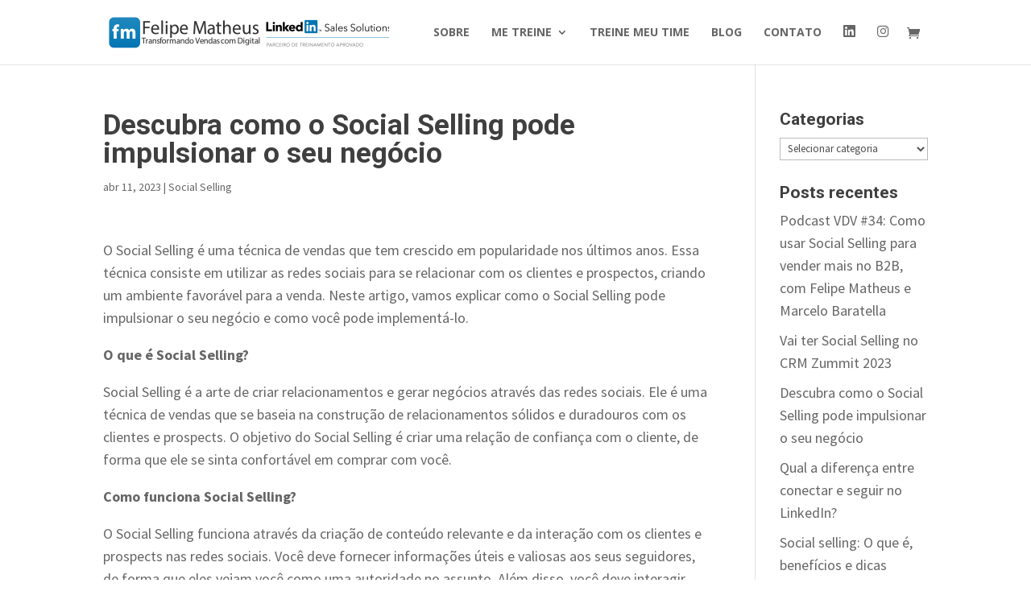

--- FILE ---
content_type: text/html; charset=utf-8
request_url: https://www.google.com/recaptcha/api2/aframe
body_size: 184
content:
<!DOCTYPE HTML><html><head><meta http-equiv="content-type" content="text/html; charset=UTF-8"></head><body><script nonce="belfgUSNIEMUjjRaB9GKWw">/** Anti-fraud and anti-abuse applications only. See google.com/recaptcha */ try{var clients={'sodar':'https://pagead2.googlesyndication.com/pagead/sodar?'};window.addEventListener("message",function(a){try{if(a.source===window.parent){var b=JSON.parse(a.data);var c=clients[b['id']];if(c){var d=document.createElement('img');d.src=c+b['params']+'&rc='+(localStorage.getItem("rc::a")?sessionStorage.getItem("rc::b"):"");window.document.body.appendChild(d);sessionStorage.setItem("rc::e",parseInt(sessionStorage.getItem("rc::e")||0)+1);localStorage.setItem("rc::h",'1768614319500');}}}catch(b){}});window.parent.postMessage("_grecaptcha_ready", "*");}catch(b){}</script></body></html>